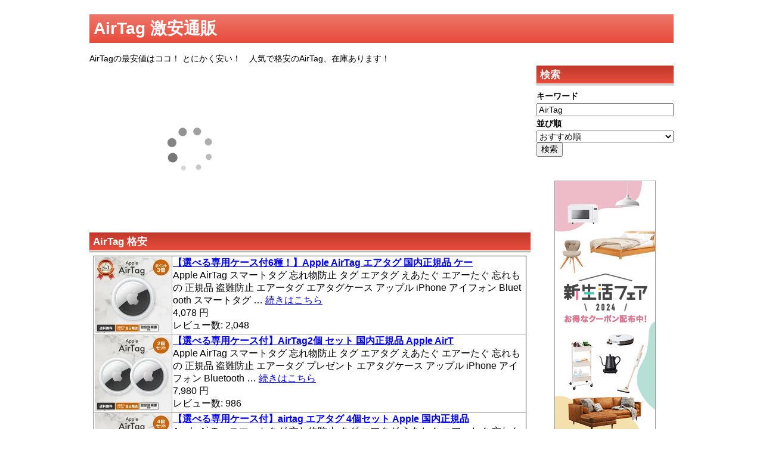

--- FILE ---
content_type: text/html; charset=UTF-8
request_url: https://enjoy-net-shopping.com/?q=AirTag&sort=0
body_size: 6844
content:
﻿﻿﻿<!DOCTYPE html>
<html dir="ltr" lang="ja">
<head>
<!-- Global site tag (gtag.js) - Google Analytics -->
<script async src="https://www.googletagmanager.com/gtag/js?id=UA-16227597-3"></script>
<script>
  window.dataLayer = window.dataLayer || [];
  function gtag(){dataLayer.push(arguments);}
  gtag('js', new Date());

  gtag('config', 'UA-16227597-3');
</script>
	<meta charset="UTF-8">
	<meta name="viewport" content="width=device-width, initial-scale=1.0">
	<meta name="description" content="AirTagの最安値、とにかく安い！　人気のAirTag、在庫あります！">
	<meta name="keywords" content="AirTag,最安値,激安,安い,通販,人気">
	<title>AirTag │ 激安通販</title>
	<link rel="stylesheet" href="css/style.css" type="text/css" media="screen">
<!--[if lt IE 9]>
<script src="http://html5shim.googlecode.com/svn/trunk/html5.js"></script>
<script src="http://css3-mediaqueries-js.googlecode.com/svn/trunk/css3-mediaqueries.js"></script>
<![endif]-->

<meta name="google-site-verification" content="XvoQb3cIKHgpRu3lOtwLEF0G4re8HHp3vyFlf7juhKQ" />
</head>

<!-- Google tag (gtag.js) -->
<script async src="https://www.googletagmanager.com/gtag/js?id=G-SE4J3VB75Z"></script>
<script>
  window.dataLayer = window.dataLayer || [];
  function gtag(){dataLayer.push(arguments);}
  gtag('js', new Date());

  gtag('config', 'G-SE4J3VB75Z');
</script>

<body>
<div id="container">
		<header id="header">
			<div class="inner">
			<h1>AirTag 激安通販</h1>
			<p id="site-description"></p>
			<nav id="global-nav">
				<ul class="menu">
					
					
					
					
					
					
				</ul>
			</nav>
			</div>
		</header>
		<div id="main">
			<div class="inner">
			<div id="primary">
                                
				<div id="content">
﻿AirTagの最安値はココ！ とにかく安い！　人気で格安のAirTag、在庫あります！
<br>
<script type="text/javascript">rakuten_design="slide";rakuten_affiliateId="070ab9e1.5de1a874.0ada9640.8b340be9";rakuten_items="ctsmatch";rakuten_genreId="0";rakuten_size="336x280";rakuten_target="_blank";rakuten_theme="gray";rakuten_border="off";rakuten_auto_mode="on";rakuten_genre_title="off";rakuten_recommend="on";rakuten_ts="1658240968876";</script><script type="text/javascript" src="https://xml.affiliate.rakuten.co.jp/widget/js/rakuten_widget.js"></script>
					<article>
					<h2>AirTag 格安</h2>
					<p>
<table border="1" width="100%" style="overflow: hidden; word-break: break-all;">
<tr><td align="center" valign="center"><a href="https://hb.afl.rakuten.co.jp/hgc/g00u87z1.ycc071db.g00u87z1.ycc08b63/?pc=https%3A%2F%2Fitem.rakuten.co.jp%2Fsea-story-kagoshima%2Fsea-story-4549995106589%2F&amp;m=http%3A%2F%2Fm.rakuten.co.jp%2Fsea-story-kagoshima%2Fi%2F10000427%2F&amp;rafcid=wsc_i_is_1016575023220435366"><img src="https://thumbnail.image.rakuten.co.jp/@0_mall/sea-story-kagoshima/cabinet/imgrc0094083081.jpg?_ex=128x128" alt=""></a></td><td valign="top"><a href="https://hb.afl.rakuten.co.jp/hgc/g00u87z1.ycc071db.g00u87z1.ycc08b63/?pc=https%3A%2F%2Fitem.rakuten.co.jp%2Fsea-story-kagoshima%2Fsea-story-4549995106589%2F&amp;m=http%3A%2F%2Fm.rakuten.co.jp%2Fsea-story-kagoshima%2Fi%2F10000427%2F&amp;rafcid=wsc_i_is_1016575023220435366"><b>【選べる専用ケース付6種！】Apple AirTag エアタグ 国内正規品 ケー</b></a><br>Apple AirTag スマートタグ 忘れ物防止 タグ エアタグ えあたぐ エアーたぐ 忘れもの 正規品 盗難防止 エアータグ エアタグケース アップル iPhone アイフォン Bluetooth スマートタグ … <a href="https://hb.afl.rakuten.co.jp/hgc/g00u87z1.ycc071db.g00u87z1.ycc08b63/?pc=https%3A%2F%2Fitem.rakuten.co.jp%2Fsea-story-kagoshima%2Fsea-story-4549995106589%2F&amp;m=http%3A%2F%2Fm.rakuten.co.jp%2Fsea-story-kagoshima%2Fi%2F10000427%2F&amp;rafcid=wsc_i_is_1016575023220435366">続きはこちら</a><br>4,078 円<br>レビュー数: 2,048</td></tr>
<tr><td align="center" valign="center"><a href="https://hb.afl.rakuten.co.jp/hgc/g00u87z1.ycc071db.g00u87z1.ycc08b63/?pc=https%3A%2F%2Fitem.rakuten.co.jp%2Fsea-story-kagoshima%2Fsea-story-4549995106589-2%2F&amp;m=http%3A%2F%2Fm.rakuten.co.jp%2Fsea-story-kagoshima%2Fi%2F10000534%2F&amp;rafcid=wsc_i_is_1016575023220435366"><img src="https://thumbnail.image.rakuten.co.jp/@0_mall/sea-story-kagoshima/cabinet/imgrc0093414472.jpg?_ex=128x128" alt=""></a></td><td valign="top"><a href="https://hb.afl.rakuten.co.jp/hgc/g00u87z1.ycc071db.g00u87z1.ycc08b63/?pc=https%3A%2F%2Fitem.rakuten.co.jp%2Fsea-story-kagoshima%2Fsea-story-4549995106589-2%2F&amp;m=http%3A%2F%2Fm.rakuten.co.jp%2Fsea-story-kagoshima%2Fi%2F10000534%2F&amp;rafcid=wsc_i_is_1016575023220435366"><b>【選べる専用ケース付】AirTag2個 セット 国内正規品 Apple AirT</b></a><br>Apple AirTag スマートタグ 忘れ物防止 タグ エアタグ えあたぐ エアーたぐ 忘れもの 正規品 盗難防止 エアータグ プレゼント エアタグケース アップル iPhone アイフォン Bluetooth … <a href="https://hb.afl.rakuten.co.jp/hgc/g00u87z1.ycc071db.g00u87z1.ycc08b63/?pc=https%3A%2F%2Fitem.rakuten.co.jp%2Fsea-story-kagoshima%2Fsea-story-4549995106589-2%2F&amp;m=http%3A%2F%2Fm.rakuten.co.jp%2Fsea-story-kagoshima%2Fi%2F10000534%2F&amp;rafcid=wsc_i_is_1016575023220435366">続きはこちら</a><br>7,980 円<br>レビュー数: 986</td></tr>
<tr><td align="center" valign="center"><a href="https://hb.afl.rakuten.co.jp/hgc/g00u87z1.ycc071db.g00u87z1.ycc08b63/?pc=https%3A%2F%2Fitem.rakuten.co.jp%2Fsea-story-kagoshima%2Fsea-story-4549995106596-4%2F&amp;m=http%3A%2F%2Fm.rakuten.co.jp%2Fsea-story-kagoshima%2Fi%2F10000426%2F&amp;rafcid=wsc_i_is_1016575023220435366"><img src="https://thumbnail.image.rakuten.co.jp/@0_mall/sea-story-kagoshima/cabinet/imgrc0093415847.jpg?_ex=128x128" alt=""></a></td><td valign="top"><a href="https://hb.afl.rakuten.co.jp/hgc/g00u87z1.ycc071db.g00u87z1.ycc08b63/?pc=https%3A%2F%2Fitem.rakuten.co.jp%2Fsea-story-kagoshima%2Fsea-story-4549995106596-4%2F&amp;m=http%3A%2F%2Fm.rakuten.co.jp%2Fsea-story-kagoshima%2Fi%2F10000426%2F&amp;rafcid=wsc_i_is_1016575023220435366"><b>【選べる専用ケース付】airtag エアタグ 4個セット Apple 国内正規品</b></a><br>Apple AirTag スマートタグ 忘れ物防止 タグ エアタグ えあたぐ エアーたぐ 忘れもの 正規品 盗難防止 エアータグ プレゼント エアタグケース アップル iPhone アイフォン Bluetooth … <a href="https://hb.afl.rakuten.co.jp/hgc/g00u87z1.ycc071db.g00u87z1.ycc08b63/?pc=https%3A%2F%2Fitem.rakuten.co.jp%2Fsea-story-kagoshima%2Fsea-story-4549995106596-4%2F&amp;m=http%3A%2F%2Fm.rakuten.co.jp%2Fsea-story-kagoshima%2Fi%2F10000426%2F&amp;rafcid=wsc_i_is_1016575023220435366">続きはこちら</a><br>15,960 円<br>レビュー数: 260</td></tr>
<tr><td align="center" valign="center"><a href="https://hb.afl.rakuten.co.jp/hgc/g00qn681.ycc072af.g00qn681.ycc088bd/?pc=https%3A%2F%2Fitem.rakuten.co.jp%2Fa-price%2F4549995106596%2F&amp;m=http%3A%2F%2Fm.rakuten.co.jp%2Fa-price%2Fi%2F10922198%2F&amp;rafcid=wsc_i_is_1016575023220435366"><img src="https://thumbnail.image.rakuten.co.jp/@0_mall/a-price/cabinet/pics/291/4549995106596.jpg?_ex=128x128" alt=""></a></td><td valign="top"><a href="https://hb.afl.rakuten.co.jp/hgc/g00qn681.ycc072af.g00qn681.ycc088bd/?pc=https%3A%2F%2Fitem.rakuten.co.jp%2Fa-price%2F4549995106596%2F&amp;m=http%3A%2F%2Fm.rakuten.co.jp%2Fa-price%2Fi%2F10922198%2F&amp;rafcid=wsc_i_is_1016575023220435366"><b>APPLE AirTag 4パック</b></a><br>Appleの「探す」アプリを使い持ち物を追跡する「iPhone」用アクセサリー（4個）。 … <a href="https://hb.afl.rakuten.co.jp/hgc/g00qn681.ycc072af.g00qn681.ycc088bd/?pc=https%3A%2F%2Fitem.rakuten.co.jp%2Fa-price%2F4549995106596%2F&amp;m=http%3A%2F%2Fm.rakuten.co.jp%2Fa-price%2Fi%2F10922198%2F&amp;rafcid=wsc_i_is_1016575023220435366">続きはこちら</a><br>15,450 円<br>レビュー数: 7</td></tr>
<tr><td align="center" valign="center"><a href="https://hb.afl.rakuten.co.jp/hgc/g00tof91.ycc0723c.g00tof91.ycc08949/?pc=https%3A%2F%2Fitem.rakuten.co.jp%2Frakutenmobile-store%2Fapple-rm2104017%2F&amp;m=http%3A%2F%2Fm.rakuten.co.jp%2Frakutenmobile-store%2Fi%2F10000481%2F&amp;rafcid=wsc_i_is_1016575023220435366"><img src="https://thumbnail.image.rakuten.co.jp/@0_mall/rakutenmobile-store/cabinet/item/apple-rm2104017/main_01_a.jpg?_ex=128x128" alt=""></a></td><td valign="top"><a href="https://hb.afl.rakuten.co.jp/hgc/g00tof91.ycc0723c.g00tof91.ycc08949/?pc=https%3A%2F%2Fitem.rakuten.co.jp%2Frakutenmobile-store%2Fapple-rm2104017%2F&amp;m=http%3A%2F%2Fm.rakuten.co.jp%2Frakutenmobile-store%2Fi%2F10000481%2F&amp;rafcid=wsc_i_is_1016575023220435366"><b>【送料無料】AirTag 4個入り 国内正規品 Apple 本体 新品 忘れ物防</b></a><br>楽天モバイル 公式ショップ … <a href="https://hb.afl.rakuten.co.jp/hgc/g00tof91.ycc0723c.g00tof91.ycc08949/?pc=https%3A%2F%2Fitem.rakuten.co.jp%2Frakutenmobile-store%2Fapple-rm2104017%2F&amp;m=http%3A%2F%2Fm.rakuten.co.jp%2Frakutenmobile-store%2Fi%2F10000481%2F&amp;rafcid=wsc_i_is_1016575023220435366">続きはこちら</a><br>16,980 円<br>レビュー数: 163</td></tr>
<tr><td align="center" valign="center"><a href="https://hb.afl.rakuten.co.jp/hgc/g00r1fd1.ycc07ee8.g00r1fd1.ycc08187/?pc=https%3A%2F%2Fitem.rakuten.co.jp%2Flcs-live%2F10007759%2F&amp;m=http%3A%2F%2Fm.rakuten.co.jp%2Flcs-live%2Fi%2F10007759%2F&amp;rafcid=wsc_i_is_1016575023220435366"><img src="https://thumbnail.image.rakuten.co.jp/@0_mall/lcs-live/cabinet/living/07009866/imgrc0208775153.jpg?_ex=128x128" alt=""></a></td><td valign="top"><a href="https://hb.afl.rakuten.co.jp/hgc/g00r1fd1.ycc07ee8.g00r1fd1.ycc08187/?pc=https%3A%2F%2Fitem.rakuten.co.jp%2Flcs-live%2F10007759%2F&amp;m=http%3A%2F%2Fm.rakuten.co.jp%2Flcs-live%2Fi%2F10007759%2F&amp;rafcid=wsc_i_is_1016575023220435366"><b>AirTag 4パック MX542ZP A 【ポスト投函】※保証開始</b></a><br>Apple アップル AirTag 4パック MX542ZP/A 4549995106596 ネコポス … <a href="https://hb.afl.rakuten.co.jp/hgc/g00r1fd1.ycc07ee8.g00r1fd1.ycc08187/?pc=https%3A%2F%2Fitem.rakuten.co.jp%2Flcs-live%2F10007759%2F&amp;m=http%3A%2F%2Fm.rakuten.co.jp%2Flcs-live%2Fi%2F10007759%2F&amp;rafcid=wsc_i_is_1016575023220435366">続きはこちら</a><br>13,587 円<br>レビュー数: 36</td></tr>
<tr><td align="center" valign="center"><a href="https://hb.afl.rakuten.co.jp/hgc/g00u87z1.ycc071db.g00u87z1.ycc08b63/?pc=https%3A%2F%2Fitem.rakuten.co.jp%2Fsea-story-kagoshima%2Fsea-story-4549995106589-3%2F&amp;m=http%3A%2F%2Fm.rakuten.co.jp%2Fsea-story-kagoshima%2Fi%2F10000535%2F&amp;rafcid=wsc_i_is_1016575023220435366"><img src="https://thumbnail.image.rakuten.co.jp/@0_mall/sea-story-kagoshima/cabinet/imgrc0093414627.jpg?_ex=128x128" alt=""></a></td><td valign="top"><a href="https://hb.afl.rakuten.co.jp/hgc/g00u87z1.ycc071db.g00u87z1.ycc08b63/?pc=https%3A%2F%2Fitem.rakuten.co.jp%2Fsea-story-kagoshima%2Fsea-story-4549995106589-3%2F&amp;m=http%3A%2F%2Fm.rakuten.co.jp%2Fsea-story-kagoshima%2Fi%2F10000535%2F&amp;rafcid=wsc_i_is_1016575023220435366"><b>【選べる専用ケース付】AirTag3個 セット 国内正規品 Apple AirT</b></a><br>Apple AirTag スマートタグ 忘れ物防止 タグ エアタグ えあたぐ エアーたぐ 忘れもの 正規品 盗難防止 エアータグ プレゼント エアタグケース アップル iPhone アイフォン Bluetooth … <a href="https://hb.afl.rakuten.co.jp/hgc/g00u87z1.ycc071db.g00u87z1.ycc08b63/?pc=https%3A%2F%2Fitem.rakuten.co.jp%2Fsea-story-kagoshima%2Fsea-story-4549995106589-3%2F&amp;m=http%3A%2F%2Fm.rakuten.co.jp%2Fsea-story-kagoshima%2Fi%2F10000535%2F&amp;rafcid=wsc_i_is_1016575023220435366">続きはこちら</a><br>11,970 円<br>レビュー数: 142</td></tr>
<tr><td align="center" valign="center"><a href="https://hb.afl.rakuten.co.jp/hgc/g00udiv1.ycc078e4.g00udiv1.ycc08568/?pc=https%3A%2F%2Fitem.rakuten.co.jp%2Fmk-mart2%2Fgumitzel-sale12%2F&amp;m=http%3A%2F%2Fm.rakuten.co.jp%2Fmk-mart2%2Fi%2F10000492%2F&amp;rafcid=wsc_i_is_1016575023220435366"><img src="https://thumbnail.image.rakuten.co.jp/@0_mall/mk-mart2/cabinet/gumitzel-sale12-02.jpg?_ex=128x128" alt=""></a></td><td valign="top"><a href="https://hb.afl.rakuten.co.jp/hgc/g00udiv1.ycc078e4.g00udiv1.ycc08568/?pc=https%3A%2F%2Fitem.rakuten.co.jp%2Fmk-mart2%2Fgumitzel-sale12%2F&amp;m=http%3A%2F%2Fm.rakuten.co.jp%2Fmk-mart2%2Fi%2F10000492%2F&amp;rafcid=wsc_i_is_1016575023220435366"><b>AirTag エアタグ オリジナル説明書付き 本体 対応ケース 付 キーホルダー</b></a><br>Apple AirTag エアタグ 本体 忘れもの iPhone SE AirPods ipad MacBook watch 関連製品 純正 キーホルダー タグ アップル エアータグ ウォッチ 充電器 プレゼント ギフト … <a href="https://hb.afl.rakuten.co.jp/hgc/g00udiv1.ycc078e4.g00udiv1.ycc08568/?pc=https%3A%2F%2Fitem.rakuten.co.jp%2Fmk-mart2%2Fgumitzel-sale12%2F&amp;m=http%3A%2F%2Fm.rakuten.co.jp%2Fmk-mart2%2Fi%2F10000492%2F&amp;rafcid=wsc_i_is_1016575023220435366">続きはこちら</a><br>3,998 円<br>レビュー数: 215</td></tr>
<tr><td align="center" valign="center"><a href="https://hb.afl.rakuten.co.jp/hgc/g00sxgs1.ycc07c86.g00sxgs1.ycc083da/?pc=https%3A%2F%2Fitem.rakuten.co.jp%2Fsokutei%2F4549995106596%2F&amp;m=http%3A%2F%2Fm.rakuten.co.jp%2Fsokutei%2Fi%2F10101060%2F&amp;rafcid=wsc_i_is_1016575023220435366"><img src="https://thumbnail.image.rakuten.co.jp/@0_mall/sokutei/cabinet/denka2/4549995106596.jpg?_ex=128x128" alt=""></a></td><td valign="top"><a href="https://hb.afl.rakuten.co.jp/hgc/g00sxgs1.ycc07c86.g00sxgs1.ycc083da/?pc=https%3A%2F%2Fitem.rakuten.co.jp%2Fsokutei%2F4549995106596%2F&amp;m=http%3A%2F%2Fm.rakuten.co.jp%2Fsokutei%2Fi%2F10101060%2F&amp;rafcid=wsc_i_is_1016575023220435366"><b>Apple AirTag 4パック MX542ZP-A アップル[ラッピング不可</b></a><br>AirTag 4パック … <a href="https://hb.afl.rakuten.co.jp/hgc/g00sxgs1.ycc07c86.g00sxgs1.ycc083da/?pc=https%3A%2F%2Fitem.rakuten.co.jp%2Fsokutei%2F4549995106596%2F&amp;m=http%3A%2F%2Fm.rakuten.co.jp%2Fsokutei%2Fi%2F10101060%2F&amp;rafcid=wsc_i_is_1016575023220435366">続きはこちら</a><br>14,422 円<br>レビュー数: 5</td></tr>
<tr><td align="center" valign="center"><a href="https://hb.afl.rakuten.co.jp/hgc/g00u3gv1.ycc0706b.g00u3gv1.ycc08cd4/?pc=https%3A%2F%2Fitem.rakuten.co.jp%2Fnoah-shopping%2F4549995106589%2F&amp;m=http%3A%2F%2Fm.rakuten.co.jp%2Fnoah-shopping%2Fi%2F10000086%2F&amp;rafcid=wsc_i_is_1016575023220435366"><img src="https://thumbnail.image.rakuten.co.jp/@0_mall/noah-shopping/cabinet/pc-tablet/appleipad/ipadaccessory/imgrc0081423882.jpg?_ex=128x128" alt=""></a></td><td valign="top"><a href="https://hb.afl.rakuten.co.jp/hgc/g00u3gv1.ycc0706b.g00u3gv1.ycc08cd4/?pc=https%3A%2F%2Fitem.rakuten.co.jp%2Fnoah-shopping%2F4549995106589%2F&amp;m=http%3A%2F%2Fm.rakuten.co.jp%2Fnoah-shopping%2Fi%2F10000086%2F&amp;rafcid=wsc_i_is_1016575023220435366"><b>【新品】Apple AirTag 1個パック [ MX532ZP/A ]</b></a><br>アップル エアタグ … <a href="https://hb.afl.rakuten.co.jp/hgc/g00u3gv1.ycc0706b.g00u3gv1.ycc08cd4/?pc=https%3A%2F%2Fitem.rakuten.co.jp%2Fnoah-shopping%2F4549995106589%2F&amp;m=http%3A%2F%2Fm.rakuten.co.jp%2Fnoah-shopping%2Fi%2F10000086%2F&amp;rafcid=wsc_i_is_1016575023220435366">続きはこちら</a><br>4,065 円<br>レビュー数: 1</td></tr>
<tr><td align="center" valign="center"><a href="https://hb.afl.rakuten.co.jp/hgc/g00u3gv1.ycc0706b.g00u3gv1.ycc08cd4/?pc=https%3A%2F%2Fitem.rakuten.co.jp%2Fnoah-shopping%2F4549995106596%2F&amp;m=http%3A%2F%2Fm.rakuten.co.jp%2Fnoah-shopping%2Fi%2F10000213%2F&amp;rafcid=wsc_i_is_1016575023220435366"><img src="https://thumbnail.image.rakuten.co.jp/@0_mall/noah-shopping/cabinet/pc-tablet/appleipad/ipadaccessory/imgrc0081423883.jpg?_ex=128x128" alt=""></a></td><td valign="top"><a href="https://hb.afl.rakuten.co.jp/hgc/g00u3gv1.ycc0706b.g00u3gv1.ycc08cd4/?pc=https%3A%2F%2Fitem.rakuten.co.jp%2Fnoah-shopping%2F4549995106596%2F&amp;m=http%3A%2F%2Fm.rakuten.co.jp%2Fnoah-shopping%2Fi%2F10000213%2F&amp;rafcid=wsc_i_is_1016575023220435366"><b>【新品】Apple AirTag 4パック [ MX542ZP/A ]</b></a><br>アップル エアタグ … <a href="https://hb.afl.rakuten.co.jp/hgc/g00u3gv1.ycc0706b.g00u3gv1.ycc08cd4/?pc=https%3A%2F%2Fitem.rakuten.co.jp%2Fnoah-shopping%2F4549995106596%2F&amp;m=http%3A%2F%2Fm.rakuten.co.jp%2Fnoah-shopping%2Fi%2F10000213%2F&amp;rafcid=wsc_i_is_1016575023220435366">続きはこちら</a><br>14,421 円<br>レビュー数: 0</td></tr>
<tr><td align="center" valign="center"><a href="https://hb.afl.rakuten.co.jp/hgc/g00rdks1.ycc07cf0.g00rdks1.ycc08464/?pc=https%3A%2F%2Fitem.rakuten.co.jp%2Fdigimart-shop%2Faa00139b%2F&amp;m=http%3A%2F%2Fm.rakuten.co.jp%2Fdigimart-shop%2Fi%2F10005535%2F&amp;rafcid=wsc_i_is_1016575023220435366"><img src="https://thumbnail.image.rakuten.co.jp/@0_mall/digimart-shop/cabinet/others/aa00139_01.jpg?_ex=128x128" alt=""></a></td><td valign="top"><a href="https://hb.afl.rakuten.co.jp/hgc/g00rdks1.ycc07cf0.g00rdks1.ycc08464/?pc=https%3A%2F%2Fitem.rakuten.co.jp%2Fdigimart-shop%2Faa00139b%2F&amp;m=http%3A%2F%2Fm.rakuten.co.jp%2Fdigimart-shop%2Fi%2F10005535%2F&amp;rafcid=wsc_i_is_1016575023220435366"><b>【送料無料】Apple AirTag (エアタグ) 4パック MX542LL/A</b></a><br>★メール便で発送★ … <a href="https://hb.afl.rakuten.co.jp/hgc/g00rdks1.ycc07cf0.g00rdks1.ycc08464/?pc=https%3A%2F%2Fitem.rakuten.co.jp%2Fdigimart-shop%2Faa00139b%2F&amp;m=http%3A%2F%2Fm.rakuten.co.jp%2Fdigimart-shop%2Fi%2F10005535%2F&amp;rafcid=wsc_i_is_1016575023220435366">続きはこちら</a><br>15,900 円<br>レビュー数: 15</td></tr>
<tr><td align="center" valign="center"><a href="https://hb.afl.rakuten.co.jp/hgc/g00tfgh1.ycc07f2f.g00tfgh1.ycc08a67/?pc=https%3A%2F%2Fitem.rakuten.co.jp%2Fmobileshop1%2Fo549995106589%2F&amp;m=http%3A%2F%2Fm.rakuten.co.jp%2Fmobileshop1%2Fi%2F10003334%2F&amp;rafcid=wsc_i_is_1016575023220435366"><img src="https://thumbnail.image.rakuten.co.jp/@0_mall/mobileshop1/cabinet/07809272/4549995106589.jpg?_ex=128x128" alt=""></a></td><td valign="top"><a href="https://hb.afl.rakuten.co.jp/hgc/g00tfgh1.ycc07f2f.g00tfgh1.ycc08a67/?pc=https%3A%2F%2Fitem.rakuten.co.jp%2Fmobileshop1%2Fo549995106589%2F&amp;m=http%3A%2F%2Fm.rakuten.co.jp%2Fmobileshop1%2Fi%2F10003334%2F&amp;rafcid=wsc_i_is_1016575023220435366"><b>【新品未開封・保証開始】Apple AirTag 1パック MX532ZP/A※</b></a><br> … <a href="https://hb.afl.rakuten.co.jp/hgc/g00tfgh1.ycc07f2f.g00tfgh1.ycc08a67/?pc=https%3A%2F%2Fitem.rakuten.co.jp%2Fmobileshop1%2Fo549995106589%2F&amp;m=http%3A%2F%2Fm.rakuten.co.jp%2Fmobileshop1%2Fi%2F10003334%2F&amp;rafcid=wsc_i_is_1016575023220435366">続きはこちら</a><br>4,066 円<br>レビュー数: 1</td></tr>
<tr><td align="center" valign="center"><a href="https://hb.afl.rakuten.co.jp/hgc/g00tof91.ycc0723c.g00tof91.ycc08949/?pc=https%3A%2F%2Fitem.rakuten.co.jp%2Frakutenmobile-store%2Fapple-rm2104016%2F&amp;m=http%3A%2F%2Fm.rakuten.co.jp%2Frakutenmobile-store%2Fi%2F10000467%2F&amp;rafcid=wsc_i_is_1016575023220435366"><img src="https://thumbnail.image.rakuten.co.jp/@0_mall/rakutenmobile-store/cabinet/item/apple-rm2104016/main_01_a.jpg?_ex=128x128" alt=""></a></td><td valign="top"><a href="https://hb.afl.rakuten.co.jp/hgc/g00tof91.ycc0723c.g00tof91.ycc08949/?pc=https%3A%2F%2Fitem.rakuten.co.jp%2Frakutenmobile-store%2Fapple-rm2104016%2F&amp;m=http%3A%2F%2Fm.rakuten.co.jp%2Frakutenmobile-store%2Fi%2F10000467%2F&amp;rafcid=wsc_i_is_1016575023220435366"><b>【送料無料】AirTag 国内正規品 Apple 本体 新品 忘れ物防止 忘れ物</b></a><br>楽天モバイル 公式ショップ … <a href="https://hb.afl.rakuten.co.jp/hgc/g00tof91.ycc0723c.g00tof91.ycc08949/?pc=https%3A%2F%2Fitem.rakuten.co.jp%2Frakutenmobile-store%2Fapple-rm2104016%2F&amp;m=http%3A%2F%2Fm.rakuten.co.jp%2Frakutenmobile-store%2Fi%2F10000467%2F&amp;rafcid=wsc_i_is_1016575023220435366">続きはこちら</a><br>4,980 円<br>レビュー数: 420</td></tr>
<tr><td align="center" valign="center"><a href="https://hb.afl.rakuten.co.jp/hgc/g00twve1.ycc07e6a.g00twve1.ycc0828e/?pc=https%3A%2F%2Fitem.rakuten.co.jp%2Fakibasoko%2F4549995106596%2F&amp;m=http%3A%2F%2Fm.rakuten.co.jp%2Fakibasoko%2Fi%2F10000884%2F&amp;rafcid=wsc_i_is_1016575023220435366"><img src="https://thumbnail.image.rakuten.co.jp/@0_mall/akibasoko/cabinet/imgrc0077779253.jpg?_ex=128x128" alt=""></a></td><td valign="top"><a href="https://hb.afl.rakuten.co.jp/hgc/g00twve1.ycc07e6a.g00twve1.ycc0828e/?pc=https%3A%2F%2Fitem.rakuten.co.jp%2Fakibasoko%2F4549995106596%2F&amp;m=http%3A%2F%2Fm.rakuten.co.jp%2Fakibasoko%2Fi%2F10000884%2F&amp;rafcid=wsc_i_is_1016575023220435366"><b>AirTag 4パック MX542ZP/A/Apple</b></a><br>Appleの「探す」アプリを使い持ち物を追跡する「iPhone」用アクセサリー … <a href="https://hb.afl.rakuten.co.jp/hgc/g00twve1.ycc07e6a.g00twve1.ycc0828e/?pc=https%3A%2F%2Fitem.rakuten.co.jp%2Fakibasoko%2F4549995106596%2F&amp;m=http%3A%2F%2Fm.rakuten.co.jp%2Fakibasoko%2Fi%2F10000884%2F&amp;rafcid=wsc_i_is_1016575023220435366">続きはこちら</a><br>15,310 円<br>レビュー数: 0</td></tr>
<tr><td align="center" valign="center"><a href="https://hb.afl.rakuten.co.jp/hgc/g00u8q21.ycc07bb0.g00u8q21.ycc08ed7/?pc=https%3A%2F%2Fitem.rakuten.co.jp%2Fkeitai-god2a%2Fo549995106589%2F&amp;m=http%3A%2F%2Fm.rakuten.co.jp%2Fkeitai-god2a%2Fi%2F10000617%2F&amp;rafcid=wsc_i_is_1016575023220435366"><img src="https://thumbnail.image.rakuten.co.jp/@0_mall/keitai-god2a/cabinet/imgrc0091999896.jpg?_ex=128x128" alt=""></a></td><td valign="top"><a href="https://hb.afl.rakuten.co.jp/hgc/g00u8q21.ycc07bb0.g00u8q21.ycc08ed7/?pc=https%3A%2F%2Fitem.rakuten.co.jp%2Fkeitai-god2a%2Fo549995106589%2F&amp;m=http%3A%2F%2Fm.rakuten.co.jp%2Fkeitai-god2a%2Fi%2F10000617%2F&amp;rafcid=wsc_i_is_1016575023220435366"><b>【新品未開封/保証開始済】Apple AirTag 1パック MX532ZP/A</b></a><br>メーカー:Apple Japan(同), 発売日: … <a href="https://hb.afl.rakuten.co.jp/hgc/g00u8q21.ycc07bb0.g00u8q21.ycc08ed7/?pc=https%3A%2F%2Fitem.rakuten.co.jp%2Fkeitai-god2a%2Fo549995106589%2F&amp;m=http%3A%2F%2Fm.rakuten.co.jp%2Fkeitai-god2a%2Fi%2F10000617%2F&amp;rafcid=wsc_i_is_1016575023220435366">続きはこちら</a><br>4,066 円<br>レビュー数: 0</td></tr>
<tr><td align="center" valign="center"><a href="https://hb.afl.rakuten.co.jp/hgc/g00pii81.ycc075fa.g00pii81.ycc08e81/?pc=https%3A%2F%2Fitem.rakuten.co.jp%2Fakindo%2Fmx542zpa%2F&amp;m=http%3A%2F%2Fm.rakuten.co.jp%2Fakindo%2Fi%2F10183542%2F&amp;rafcid=wsc_i_is_1016575023220435366"><img src="https://thumbnail.image.rakuten.co.jp/@0_mall/akindo/cabinet/l31/mx542zpa.jpg?_ex=128x128" alt=""></a></td><td valign="top"><a href="https://hb.afl.rakuten.co.jp/hgc/g00pii81.ycc075fa.g00pii81.ycc08e81/?pc=https%3A%2F%2Fitem.rakuten.co.jp%2Fakindo%2Fmx542zpa%2F&amp;m=http%3A%2F%2Fm.rakuten.co.jp%2Fakindo%2Fi%2F10183542%2F&amp;rafcid=wsc_i_is_1016575023220435366"><b>【即納】Apple AirTag 4個入り MX542ZPA アップル【送料無料</b></a><br>代引き手数料無料・送料無料 … <a href="https://hb.afl.rakuten.co.jp/hgc/g00pii81.ycc075fa.g00pii81.ycc08e81/?pc=https%3A%2F%2Fitem.rakuten.co.jp%2Fakindo%2Fmx542zpa%2F&amp;m=http%3A%2F%2Fm.rakuten.co.jp%2Fakindo%2Fi%2F10183542%2F&amp;rafcid=wsc_i_is_1016575023220435366">続きはこちら</a><br>16,980 円<br>レビュー数: 15</td></tr>
<tr><td align="center" valign="center"><a href="https://hb.afl.rakuten.co.jp/hgc/g00uf2v1.ycc07da1.g00uf2v1.ycc08e38/?pc=https%3A%2F%2Fitem.rakuten.co.jp%2Fbelkin-shop%2Ff8w973bt%2F&amp;m=http%3A%2F%2Fm.rakuten.co.jp%2Fbelkin-shop%2Fi%2F10000021%2F&amp;rafcid=wsc_i_is_1016575023220435366"><img src="https://thumbnail.image.rakuten.co.jp/@0_mall/belkin-shop/cabinet/09794475/f8w973bt/main.jpg?_ex=128x128" alt=""></a></td><td valign="top"><a href="https://hb.afl.rakuten.co.jp/hgc/g00uf2v1.ycc07da1.g00uf2v1.ycc08e38/?pc=https%3A%2F%2Fitem.rakuten.co.jp%2Fbelkin-shop%2Ff8w973bt%2F&amp;m=http%3A%2F%2Fm.rakuten.co.jp%2Fbelkin-shop%2Fi%2F10000021%2F&amp;rafcid=wsc_i_is_1016575023220435366"><b>Belkin AirTag エアタグ ケース キーホルダー キーリング ハーネス</b></a><br>【AirTagを挟んで捻るだけ】AirTagを挟んで捻るだけで簡単に取り付け可能です。エッジ部分をAirTagよりも高い設計にする事で、AirTag本体を見せながら落下や衝突からAirTagを守ります。 … <a href="https://hb.afl.rakuten.co.jp/hgc/g00uf2v1.ycc07da1.g00uf2v1.ycc08e38/?pc=https%3A%2F%2Fitem.rakuten.co.jp%2Fbelkin-shop%2Ff8w973bt%2F&amp;m=http%3A%2F%2Fm.rakuten.co.jp%2Fbelkin-shop%2Fi%2F10000021%2F&amp;rafcid=wsc_i_is_1016575023220435366">続きはこちら</a><br>1,432 円<br>レビュー数: 61</td></tr>
<tr><td align="center" valign="center"><a href="https://hb.afl.rakuten.co.jp/hgc/g00tmv01.ycc0710f.g00tmv01.ycc08b0b/?pc=https%3A%2F%2Fitem.rakuten.co.jp%2Fworld-free-store%2F4549995106596%2F&amp;m=http%3A%2F%2Fm.rakuten.co.jp%2Fworld-free-store%2Fi%2F10006254%2F&amp;rafcid=wsc_i_is_1016575023220435366"><img src="https://thumbnail.image.rakuten.co.jp/@0_mall/world-free-store/cabinet/07084073/09041425/airtag.jpg?_ex=128x128" alt=""></a></td><td valign="top"><a href="https://hb.afl.rakuten.co.jp/hgc/g00tmv01.ycc0710f.g00tmv01.ycc08b0b/?pc=https%3A%2F%2Fitem.rakuten.co.jp%2Fworld-free-store%2F4549995106596%2F&amp;m=http%3A%2F%2Fm.rakuten.co.jp%2Fworld-free-store%2Fi%2F10006254%2F&amp;rafcid=wsc_i_is_1016575023220435366"><b>Apple AirTag 本体 4個入り MX542ZP/A 国内正規品 代引不</b></a><br>最短当日発送 送料無料 … <a href="https://hb.afl.rakuten.co.jp/hgc/g00tmv01.ycc0710f.g00tmv01.ycc08b0b/?pc=https%3A%2F%2Fitem.rakuten.co.jp%2Fworld-free-store%2F4549995106596%2F&amp;m=http%3A%2F%2Fm.rakuten.co.jp%2Fworld-free-store%2Fi%2F10006254%2F&amp;rafcid=wsc_i_is_1016575023220435366">続きはこちら</a><br>15,980 円<br>レビュー数: 85</td></tr>
<tr><td align="center" valign="center"><a href="https://hb.afl.rakuten.co.jp/hgc/g00u7o71.ycc07007.g00u7o71.ycc081ee/?pc=https%3A%2F%2Fitem.rakuten.co.jp%2Furiurishop%2F4549995106589%2F&amp;m=http%3A%2F%2Fm.rakuten.co.jp%2Furiurishop%2Fi%2F10001652%2F&amp;rafcid=wsc_i_is_1016575023220435366"><img src="https://thumbnail.image.rakuten.co.jp/@0_mall/uriurishop/cabinet/1/4549995106589.jpg?_ex=128x128" alt=""></a></td><td valign="top"><a href="https://hb.afl.rakuten.co.jp/hgc/g00u7o71.ycc07007.g00u7o71.ycc081ee/?pc=https%3A%2F%2Fitem.rakuten.co.jp%2Furiurishop%2F4549995106589%2F&amp;m=http%3A%2F%2Fm.rakuten.co.jp%2Furiurishop%2Fi%2F10001652%2F&amp;rafcid=wsc_i_is_1016575023220435366"><b>【土日祝発送】【新品】APPLE アップル AirTag 1パック MX532Z</b></a><br>【新品】APPLE アップル AirTag 1パック MX532ZP/A メール便 … <a href="https://hb.afl.rakuten.co.jp/hgc/g00u7o71.ycc07007.g00u7o71.ycc081ee/?pc=https%3A%2F%2Fitem.rakuten.co.jp%2Furiurishop%2F4549995106589%2F&amp;m=http%3A%2F%2Fm.rakuten.co.jp%2Furiurishop%2Fi%2F10001652%2F&amp;rafcid=wsc_i_is_1016575023220435366">続きはこちら</a><br>4,460 円<br>レビュー数: 1</td></tr>
<tr><td align="center" valign="center"><a href="https://hb.afl.rakuten.co.jp/hgc/g00uf2v1.ycc07da1.g00uf2v1.ycc08e38/?pc=https%3A%2F%2Fitem.rakuten.co.jp%2Fbelkin-shop%2Fmsc009bt%2F&amp;m=http%3A%2F%2Fm.rakuten.co.jp%2Fbelkin-shop%2Fi%2F10000025%2F&amp;rafcid=wsc_i_is_1016575023220435366"><img src="https://thumbnail.image.rakuten.co.jp/@0_mall/belkin-shop/cabinet/09794475/msc009bt/main.jpg?_ex=128x128" alt=""></a></td><td valign="top"><a href="https://hb.afl.rakuten.co.jp/hgc/g00uf2v1.ycc07da1.g00uf2v1.ycc08e38/?pc=https%3A%2F%2Fitem.rakuten.co.jp%2Fbelkin-shop%2Fmsc009bt%2F&amp;m=http%3A%2F%2Fm.rakuten.co.jp%2Fbelkin-shop%2Fi%2F10000025%2F&amp;rafcid=wsc_i_is_1016575023220435366"><b>Belkin AirTag エアタグ ケース キーホルダー ワイヤーリング MS</b></a><br>【超安全ロックシステム】AirTag用ワイヤーケーブル付きセキュアホルダーは、六角レンチロックシステムと耐久性があるので、持ち物に安全に取り付けることができます。 … <a href="https://hb.afl.rakuten.co.jp/hgc/g00uf2v1.ycc07da1.g00uf2v1.ycc08e38/?pc=https%3A%2F%2Fitem.rakuten.co.jp%2Fbelkin-shop%2Fmsc009bt%2F&amp;m=http%3A%2F%2Fm.rakuten.co.jp%2Fbelkin-shop%2Fi%2F10000025%2F&amp;rafcid=wsc_i_is_1016575023220435366">続きはこちら</a><br>1,971 円<br>レビュー数: 40</td></tr>
<tr><td align="center" valign="center"><a href="https://hb.afl.rakuten.co.jp/hgc/g00r2mu1.ycc07fac.g00r2mu1.ycc08c19/?pc=https%3A%2F%2Fitem.rakuten.co.jp%2Fauc-worldichi%2F4549995106589%2F&amp;m=http%3A%2F%2Fm.rakuten.co.jp%2Fauc-worldichi%2Fi%2F10011617%2F&amp;rafcid=wsc_i_is_1016575023220435366"><img src="https://thumbnail.image.rakuten.co.jp/@0_mall/auc-worldichi/cabinet/10/4549995106589.jpg?_ex=128x128" alt=""></a></td><td valign="top"><a href="https://hb.afl.rakuten.co.jp/hgc/g00r2mu1.ycc07fac.g00r2mu1.ycc08c19/?pc=https%3A%2F%2Fitem.rakuten.co.jp%2Fauc-worldichi%2F4549995106589%2F&amp;m=http%3A%2F%2Fm.rakuten.co.jp%2Fauc-worldichi%2Fi%2F10011617%2F&amp;rafcid=wsc_i_is_1016575023220435366"><b>【新品】APPLE アップル AirTag 1パック MX532ZP/A メール</b></a><br>【新品】APPLE アップル AirTag 1パック MX532ZP/A メール便 … <a href="https://hb.afl.rakuten.co.jp/hgc/g00r2mu1.ycc07fac.g00r2mu1.ycc08c19/?pc=https%3A%2F%2Fitem.rakuten.co.jp%2Fauc-worldichi%2F4549995106589%2F&amp;m=http%3A%2F%2Fm.rakuten.co.jp%2Fauc-worldichi%2Fi%2F10011617%2F&amp;rafcid=wsc_i_is_1016575023220435366">続きはこちら</a><br>4,460 円<br>レビュー数: 0</td></tr>
<tr><td align="center" valign="center"><a href="https://hb.afl.rakuten.co.jp/hgc/g00s2da1.ycc07097.g00s2da1.ycc0880b/?pc=https%3A%2F%2Fitem.rakuten.co.jp%2Fkeitai-god%2Fmx542-n%2F&amp;m=http%3A%2F%2Fm.rakuten.co.jp%2Fkeitai-god%2Fi%2F10016538%2F&amp;rafcid=wsc_i_is_1016575023220435366"><img src="https://thumbnail.image.rakuten.co.jp/@0_mall/keitai-god/cabinet/06339609/10970887/imgrc0089123458.jpg?_ex=128x128" alt=""></a></td><td valign="top"><a href="https://hb.afl.rakuten.co.jp/hgc/g00s2da1.ycc07097.g00s2da1.ycc0880b/?pc=https%3A%2F%2Fitem.rakuten.co.jp%2Fkeitai-god%2Fmx542-n%2F&amp;m=http%3A%2F%2Fm.rakuten.co.jp%2Fkeitai-god%2Fi%2F10016538%2F&amp;rafcid=wsc_i_is_1016575023220435366"><b>【24日20時からポイントUP! お買い物マラソン】新品未開封品【Nランク】Ap</b></a><br>新品/エアタグ/アップル/送料無料/本体 … <a href="https://hb.afl.rakuten.co.jp/hgc/g00s2da1.ycc07097.g00s2da1.ycc0880b/?pc=https%3A%2F%2Fitem.rakuten.co.jp%2Fkeitai-god%2Fmx542-n%2F&amp;m=http%3A%2F%2Fm.rakuten.co.jp%2Fkeitai-god%2Fi%2F10016538%2F&amp;rafcid=wsc_i_is_1016575023220435366">続きはこちら</a><br>14,000 円<br>レビュー数: 2</td></tr>
<tr><td align="center" valign="center"><a href="https://hb.afl.rakuten.co.jp/hgc/g00tdfz1.ycc07089.g00tdfz1.ycc085cd/?pc=https%3A%2F%2Fitem.rakuten.co.jp%2Fdandystore%2F4549995106596%2F&amp;m=http%3A%2F%2Fm.rakuten.co.jp%2Fdandystore%2Fi%2F10002390%2F&amp;rafcid=wsc_i_is_1016575023220435366"><img src="https://thumbnail.image.rakuten.co.jp/@0_mall/dandystore/cabinet/sdgdj.jpg?_ex=128x128" alt=""></a></td><td valign="top"><a href="https://hb.afl.rakuten.co.jp/hgc/g00tdfz1.ycc07089.g00tdfz1.ycc085cd/?pc=https%3A%2F%2Fitem.rakuten.co.jp%2Fdandystore%2F4549995106596%2F&amp;m=http%3A%2F%2Fm.rakuten.co.jp%2Fdandystore%2Fi%2F10002390%2F&amp;rafcid=wsc_i_is_1016575023220435366"><b>【新品】【 メール便配送】 Apple AirTag 4パック エアタグ 4個入</b></a><br>【新品】【 メール便配送】 Apple AirTag 4パック エアタグ 4個入り MX542ZP/A 4549995106596 … <a href="https://hb.afl.rakuten.co.jp/hgc/g00tdfz1.ycc07089.g00tdfz1.ycc085cd/?pc=https%3A%2F%2Fitem.rakuten.co.jp%2Fdandystore%2F4549995106596%2F&amp;m=http%3A%2F%2Fm.rakuten.co.jp%2Fdandystore%2Fi%2F10002390%2F&amp;rafcid=wsc_i_is_1016575023220435366">続きはこちら</a><br>14,800 円<br>レビュー数: 1</td></tr>
<tr><td align="center" valign="center"><a href="https://hb.afl.rakuten.co.jp/hgc/g00r8gx1.ycc07545.g00r8gx1.ycc08fc9/?pc=https%3A%2F%2Fitem.rakuten.co.jp%2Fpremoa%2F4549995106596%2F&amp;m=http%3A%2F%2Fm.rakuten.co.jp%2Fpremoa%2Fi%2F10866768%2F&amp;rafcid=wsc_i_is_1016575023220435366"><img src="https://thumbnail.image.rakuten.co.jp/@0_mall/premoa/cabinet/pics/291/4549995106596.jpg?_ex=128x128" alt=""></a></td><td valign="top"><a href="https://hb.afl.rakuten.co.jp/hgc/g00r8gx1.ycc07545.g00r8gx1.ycc08fc9/?pc=https%3A%2F%2Fitem.rakuten.co.jp%2Fpremoa%2F4549995106596%2F&amp;m=http%3A%2F%2Fm.rakuten.co.jp%2Fpremoa%2Fi%2F10866768%2F&amp;rafcid=wsc_i_is_1016575023220435366"><b>APPLE AirTag 4パック</b></a><br>Appleの「探す」アプリを使い持ち物を追跡する「iPhone」用アクセサリー（4個）。 … <a href="https://hb.afl.rakuten.co.jp/hgc/g00r8gx1.ycc07545.g00r8gx1.ycc08fc9/?pc=https%3A%2F%2Fitem.rakuten.co.jp%2Fpremoa%2F4549995106596%2F&amp;m=http%3A%2F%2Fm.rakuten.co.jp%2Fpremoa%2Fi%2F10866768%2F&amp;rafcid=wsc_i_is_1016575023220435366">続きはこちら</a><br>15,700 円<br>レビュー数: 0</td></tr>
<tr><td align="center" valign="center"><a href="https://hb.afl.rakuten.co.jp/hgc/g00urmq1.ycc07275.g00urmq1.ycc080b8/?pc=https%3A%2F%2Fitem.rakuten.co.jp%2Fkaeru7%2Fgpstaghs%2F&amp;m=http%3A%2F%2Fm.rakuten.co.jp%2Fkaeru7%2Fi%2F10001261%2F&amp;rafcid=wsc_i_is_1016575023220435366"><img src="https://thumbnail.image.rakuten.co.jp/@0_mall/kaeru7/cabinet/12495032/gpsdwqzt1.jpg?_ex=128x128" alt=""></a></td><td valign="top"><a href="https://hb.afl.rakuten.co.jp/hgc/g00urmq1.ycc07275.g00urmq1.ycc080b8/?pc=https%3A%2F%2Fitem.rakuten.co.jp%2Fkaeru7%2Fgpstaghs%2F&amp;m=http%3A%2F%2Fm.rakuten.co.jp%2Fkaeru7%2Fi%2F10001261%2F&amp;rafcid=wsc_i_is_1016575023220435366"><b>【一部即納×5個購入でわずか1396円】エアタグ airtag 紛失防止タグ A</b></a><br>Apple「探す」対応の小型GPSタグ。鍵・財布・カバン・ペットの首輪まで、落とす前に通知＆音で探せる高精度紛失防止スマートタグ … <a href="https://hb.afl.rakuten.co.jp/hgc/g00urmq1.ycc07275.g00urmq1.ycc080b8/?pc=https%3A%2F%2Fitem.rakuten.co.jp%2Fkaeru7%2Fgpstaghs%2F&amp;m=http%3A%2F%2Fm.rakuten.co.jp%2Fkaeru7%2Fi%2F10001261%2F&amp;rafcid=wsc_i_is_1016575023220435366">続きはこちら</a><br>1,980 円<br>レビュー数: 5</td></tr>
<tr><td align="center" valign="center"><a href="https://hb.afl.rakuten.co.jp/hgc/g00tjnn1.ycc076b8.g00tjnn1.ycc08239/?pc=https%3A%2F%2Fitem.rakuten.co.jp%2Fbest1mobile%2Fmhxa4ja%2F&amp;m=http%3A%2F%2Fm.rakuten.co.jp%2Fbest1mobile%2Fi%2F10001624%2F&amp;rafcid=wsc_i_is_1016575023220435366"><img src="https://thumbnail.image.rakuten.co.jp/@0_mall/best1mobile/cabinet/a05_s.jpg?_ex=128x128" alt=""></a></td><td valign="top"><a href="https://hb.afl.rakuten.co.jp/hgc/g00tjnn1.ycc076b8.g00tjnn1.ycc08239/?pc=https%3A%2F%2Fitem.rakuten.co.jp%2Fbest1mobile%2Fmhxa4ja%2F&amp;m=http%3A%2F%2Fm.rakuten.co.jp%2Fbest1mobile%2Fi%2F10001624%2F&amp;rafcid=wsc_i_is_1016575023220435366"><b>未開封新品/Apple AirTag 2026限定 初売り ダルマデザイン/保証</b></a><br>初売り限定の特別バージョンAirTag /ダルマ(Daruma)デザイン エアタグ本体 … <a href="https://hb.afl.rakuten.co.jp/hgc/g00tjnn1.ycc076b8.g00tjnn1.ycc08239/?pc=https%3A%2F%2Fitem.rakuten.co.jp%2Fbest1mobile%2Fmhxa4ja%2F&amp;m=http%3A%2F%2Fm.rakuten.co.jp%2Fbest1mobile%2Fi%2F10001624%2F&amp;rafcid=wsc_i_is_1016575023220435366">続きはこちら</a><br>4,280 円<br>レビュー数: 1</td></tr>
<tr><td align="center" valign="center"><a href="https://hb.afl.rakuten.co.jp/hgc/g00rzzy1.ycc07a0a.g00rzzy1.ycc08b69/?pc=https%3A%2F%2Fitem.rakuten.co.jp%2Fauc-moriokoubou%2Fairtagcase%2F&amp;m=http%3A%2F%2Fm.rakuten.co.jp%2Fauc-moriokoubou%2Fi%2F10000564%2F&amp;rafcid=wsc_i_is_1016575023220435366"><img src="https://thumbnail.image.rakuten.co.jp/@0_mall/auc-moriokoubou/cabinet/airtag_case/725_101.jpg?_ex=128x128" alt=""></a></td><td valign="top"><a href="https://hb.afl.rakuten.co.jp/hgc/g00rzzy1.ycc07a0a.g00rzzy1.ycc08b69/?pc=https%3A%2F%2Fitem.rakuten.co.jp%2Fauc-moriokoubou%2Fairtagcase%2F&amp;m=http%3A%2F%2Fm.rakuten.co.jp%2Fauc-moriokoubou%2Fi%2F10000564%2F&amp;rafcid=wsc_i_is_1016575023220435366"><b>ヌメ革 エアタグ ケース エアタグカバー エアタグケース シールキー シールキー</b></a><br>高級感のあるヌメ革を贅沢に使用したエアタグ用本革ケース シンプルの中に職人のこだわりを詰め込みました バッグチャームやアクセサリーとしてプレゼントやギフトにも Airtag ケース … <a href="https://hb.afl.rakuten.co.jp/hgc/g00rzzy1.ycc07a0a.g00rzzy1.ycc08b69/?pc=https%3A%2F%2Fitem.rakuten.co.jp%2Fauc-moriokoubou%2Fairtagcase%2F&amp;m=http%3A%2F%2Fm.rakuten.co.jp%2Fauc-moriokoubou%2Fi%2F10000564%2F&amp;rafcid=wsc_i_is_1016575023220435366">続きはこちら</a><br>1,888 円<br>レビュー数: 486</td></tr>
<tr><td align="center" valign="center"><a href="https://hb.afl.rakuten.co.jp/hgc/g00pkox1.ycc07f93.g00pkox1.ycc0870f/?pc=https%3A%2F%2Fitem.rakuten.co.jp%2Felecom%2F4549550218580%2F&amp;m=http%3A%2F%2Fm.rakuten.co.jp%2Felecom%2Fi%2F10055742%2F&amp;rafcid=wsc_i_is_1016575023220435366"><img src="https://thumbnail.image.rakuten.co.jp/@0_mall/elecom/cabinet/s500_15/at-sckbk_03r.jpg?_ex=128x128" alt=""></a></td><td valign="top"><a href="https://hb.afl.rakuten.co.jp/hgc/g00pkox1.ycc07f93.g00pkox1.ycc0870f/?pc=https%3A%2F%2Fitem.rakuten.co.jp%2Felecom%2F4549550218580%2F&amp;m=http%3A%2F%2Fm.rakuten.co.jp%2Felecom%2Fi%2F10055742%2F&amp;rafcid=wsc_i_is_1016575023220435366"><b>エレコム AirTag 用 アクセサリ カラビナ付シリコンケース エアタグ カラ</b></a><br>やわらかいシリコンでAirTagをしっかり守り、腰やカバンなど様々なものに装着できるカラビナが付いたAirTag用シリコンケースです。 … <a href="https://hb.afl.rakuten.co.jp/hgc/g00pkox1.ycc07f93.g00pkox1.ycc0870f/?pc=https%3A%2F%2Fitem.rakuten.co.jp%2Felecom%2F4549550218580%2F&amp;m=http%3A%2F%2Fm.rakuten.co.jp%2Felecom%2Fi%2F10055742%2F&amp;rafcid=wsc_i_is_1016575023220435366">続きはこちら</a><br>880 円<br>レビュー数: 0</td></tr>
<tr><td align="center" valign="center"><a href="https://hb.afl.rakuten.co.jp/hgc/g00r1fd1.ycc07ee8.g00r1fd1.ycc08187/?pc=https%3A%2F%2Fitem.rakuten.co.jp%2Flcs-live%2F10017428%2F&amp;m=http%3A%2F%2Fm.rakuten.co.jp%2Flcs-live%2Fi%2F10017327%2F&amp;rafcid=wsc_i_is_1016575023220435366"><img src="https://thumbnail.image.rakuten.co.jp/@0_mall/lcs-live/cabinet/living/07009866/10230995/4549995595307.jpg?_ex=128x128" alt=""></a></td><td valign="top"><a href="https://hb.afl.rakuten.co.jp/hgc/g00r1fd1.ycc07ee8.g00r1fd1.ycc08187/?pc=https%3A%2F%2Fitem.rakuten.co.jp%2Flcs-live%2F10017428%2F&amp;m=http%3A%2F%2Fm.rakuten.co.jp%2Flcs-live%2Fi%2F10017327%2F&amp;rafcid=wsc_i_is_1016575023220435366"><b>2025年 巳年 限定 Apple AirTag 「MDH54J/A」【ポスト投</b></a><br>2025年 巳年 限定 Apple AirTag 「MDH54J/A」｜4549995595307 … <a href="https://hb.afl.rakuten.co.jp/hgc/g00r1fd1.ycc07ee8.g00r1fd1.ycc08187/?pc=https%3A%2F%2Fitem.rakuten.co.jp%2Flcs-live%2F10017428%2F&amp;m=http%3A%2F%2Fm.rakuten.co.jp%2Flcs-live%2Fi%2F10017327%2F&amp;rafcid=wsc_i_is_1016575023220435366">続きはこちら</a><br>4,105 円<br>レビュー数: 4</td></tr>
</table>
					</p>

					</article>
﻿<script type="text/javascript">rakuten_design="slide";rakuten_affiliateId="070ab9e1.5de1a874.0ada9640.8b340be9";rakuten_items="ctsmatch";rakuten_genreId="0";rakuten_size="336x280";rakuten_target="_blank";rakuten_theme="gray";rakuten_border="off";rakuten_auto_mode="on";rakuten_genre_title="off";rakuten_recommend="on";rakuten_ts="1658240968876";</script><script type="text/javascript" src="https://xml.affiliate.rakuten.co.jp/widget/js/rakuten_widget.js"></script>
				</div>
			</div>
			<div id="secondary">
				
				﻿﻿<a href="https://hb.afl.rakuten.co.jp/hsc/299be1db.e577d0dc.17bad862.59ac7b1a/?link_type=pict&ut=eyJwYWdlIjoic2hvcCIsInR5cGUiOiJwaWN0IiwiY29sIjoxLCJjYXQiOiIxMDIiLCJiYW4iOiIxNTI0MTUyIiwiYW1wIjp0cnVlfQ%3D%3D" target="_blank" rel="nofollow sponsored noopener" style="word-wrap:break-word;"  ><amp-img src="https://hbb.afl.rakuten.co.jp/hsb/299be1db.e577d0dc.17bad862.59ac7b1a/?me_id=1&me_adv_id=1524152&t=pict" style="margin:2px" alt="" title="" layout="fixed" height="300" width="300"></amp-img></a>
<section>
<h3>検索</h3>
<form action="./" method="get" accept-charset="UTF-8">
<b>キーワード</b><input name="q" size="100" style="width:100%;" value="AirTag"><br>
<b>並び順</b><select name="sort" style="width:100%;">
<option value="0" selected> おすすめ順
<option value="10"> 価格が安い順
<option value="11"> 価格が高い順
<option value="20"> レビュー件数が多い順
<option value="21"> レビュー件数が少ない順
</select><br>
<input type="submit" value="検索"><br>
</form>
</section>
﻿<center>
<a href="https://hb.afl.rakuten.co.jp/hsc/0b0d029f.b15671a7.17bad862.59ac7b1a/?link_type=pict&ut=eyJwYWdlIjoic2hvcCIsInR5cGUiOiJwaWN0IiwiY29sIjoxLCJjYXQiOiI1OCIsImJhbiI6IjQ5OTk3MCIsImFtcCI6ZmFsc2V9" target="_self" rel="nofollow sponsored noopener" style="word-wrap:break-word;"  ><img src="https://hbb.afl.rakuten.co.jp/hsb/0b0d029f.b15671a7.17bad862.59ac7b1a/?me_id=1&me_adv_id=499970&t=pict" border="0" style="margin:2px" alt="" title=""></a>
</center>
<hr>
<!-- Rakuten Web Services Attribution Snippet FROM HERE -->
<a href="http://webservice.rakuten.co.jp/" target="_blank">Supported by 楽天ウェブサービス</a>
<!-- Rakuten Web Services Attribution Snippet TO HERE -->				
			</div>
			</div>
		</div>
		<footer id="footer">
			<div class="inner">
			<p id="copyright">Copyright &copy; <a href="index.php">激安通販</a> All Rights Reserved.</p>			
                        <p class="center sitemap"><a href="sitemap.php">サイトマップ</a> │ <a href="about.php">運営者情報</a></p>
			</div>
		</footer>
	</div>

</body>
</html>


--- FILE ---
content_type: text/css
request_url: https://enjoy-net-shopping.com/css/style.css
body_size: 4176
content:
/* normalize.css v2.1.0 | MIT License | git.io/normalize */
/* normalize.scss v2.1.0 | MIT/GPLv2 License | bit.ly/normalize-with-compass */
/* ==========================================================================
   HTML5 display definitions
   ========================================================================== */
/**
 * Correct `block` display not defined in IE 8/9.
 */
article,
aside,
details,
figcaption,
figure,
footer,
header,
hgroup,
main,
nav,
section,
summary {
  display: block;
}

/**
 * Correct `inline-block` display not defined in IE 8/9.
 */
audio,
canvas,
video {
  display: inline-block;
  *display: inline;
  *zoom: 1;
}

/**
 * Prevent modern browsers from displaying `audio` without controls.
 * Remove excess height in iOS 5 devices.
 */
audio:not([controls]) {
  display: none;
  height: 0;
}

/**
 * Address styling not present in IE 7/8/9.
 * Known issue: no IE 6 support.
 */
[hidden] {
  display: none;
}

/* ==========================================================================
   Base
   ========================================================================== */
/**
 * 1. Set default font family to sans-serif.
 * 2. Prevent iOS text size adjust after orientation change, without disabling
 *    user zoom.
 * 3. Correct text resizing oddly in IE 6/7 when body `font-size` is set using
 *    `em` units.
 */
html {
  font-family: "Helvetica Neue", Helvetica, Arial, Verdana, "ヒラギノ角ゴ ProN W3", "Hiragino Kaku Gothic ProN", "メイリオ", Meiryo, "MS Pゴシック", "MS PGothic", sans-serif;
  /* 1 */
  font-size: 87.5%;
  /* 3 */
  -webkit-text-size-adjust: 100%;
  /* 2 */
  -ms-text-size-adjust: 100%;
  /* 2 */
  /* Establish a vertical rhythm unit using $base-line-height. */
  line-height: 1.71429em;
}

/**
 * Address `font-family` inconsistency between `textarea` and other form
 * elements in IE 6/7.
 */
button,
input,
select,
textarea {
  font-family: "Helvetica Neue", Helvetica, Arial, Verdana, "ヒラギノ角ゴ ProN W3", "Hiragino Kaku Gothic ProN", "メイリオ", Meiryo, "MS Pゴシック", "MS PGothic", sans-serif;
}

/**
 * Remove default margin.
 */
body {
  margin: 0;
}

/* ==========================================================================
   Links
   ========================================================================== */
/**
 * Address `outline` inconsistency between Chrome and other browsers.
 */
a:focus {
  outline: thin dotted;
}

/**
 * Improve readability when focused and also mouse hovered in all browsers.
 */
a:active,
a:hover {
  outline: 0;
}

/* ==========================================================================
   Typography
   ========================================================================== */
/**
 * Set 1 unit of vertical rhythm on the top and bottom margin.
 */
p,
pre {
  margin: 1.71429em 0;
}

blockquote {
  /* Set 1 unit of vertical rhythm on the top and bottom margin. */
  margin: 1.71429em 40px;
}

/**
 * Address variable `h1` font-size and margin within `section` and `article`
 * contexts in Firefox 4+, Safari 5, and Chrome.
 */
h1 {
  /* Set the font-size and line-height while keeping a proper vertical rhythm. */
  font-size: 2em;
  line-height: 1.71429em;
  /* Set 1 unit of vertical rhythm on the top and bottom margins. */
  margin-top: 0.85714em;
  margin-bottom: 0.85714em;
}

h2 {
  font-size: 1.5em;
  line-height: 2.28571em;
  margin-top: 1.14286em;
  margin-bottom: 1.14286em;
}

h3 {
  font-size: 1.17em;
  line-height: 1.4652em;
  margin-top: 1.4652em;
  margin-bottom: 1.4652em;
}

h4 {
  font-size: 1em;
  line-height: 1.71429em;
  margin-top: 1.71429em;
  margin-bottom: 1.71429em;
}

h5 {
  font-size: 0.83em;
  line-height: 2.0654em;
  margin-top: 2.0654em;
  margin-bottom: 2.0654em;
}

h6 {
  font-size: 0.67em;
  line-height: 2.55864em;
  margin-top: 2.55864em;
  margin-bottom: 2.55864em;
}

/**
 * Address styling not present in IE 8/9, Safari 5, and Chrome.
 */
abbr[title] {
  border-bottom: 1px dotted;
}

/**
 * Address style set to `bolder` in Firefox 4+, Safari 5, and Chrome.
 */
b,
strong {
  font-weight: bold;
}

/**
 * Address styling not present in Safari 5 and Chrome.
 */
dfn {
  font-style: italic;
}

/**
 * Address differences between Firefox and other browsers.
 * Known issue: no IE 6/7 normalization.
 */
hr {
  -webkit-box-sizing: border-box;
  -moz-box-sizing: border-box;
  box-sizing: border-box;
  height: 0;
}

/**
 * Address styling not present in IE 8/9.
 */
mark {
  background: #ff0;
  color: #000;
}

/**
 * Correct font family set oddly in Safari 5 and Chrome.
 */
code,
kbd,
pre,
samp {
  font-family: monospace, serif;
  _font-family: "courier new", monospace;
  font-size: 1em;
  line-height: 1.71429em;
}

/**
 * Improve readability of pre-formatted text in all browsers.
 */
pre {
  white-space: pre-wrap;
}

/**
 * Set consistent quote types.
 */
q {
  quotes: "\201C" "\201D" "\2018" "\2019";
}

/**
 * Address inconsistent and variable font size in all browsers.
 */
small {
  font-size: 80%;
}

/**
 * Prevent `sub` and `sup` affecting `line-height` in all browsers.
 */
sub,
sup {
  font-size: 75%;
  line-height: 0;
  position: relative;
  vertical-align: baseline;
}

sup {
  top: -0.5em;
}

sub {
  bottom: -0.25em;
}

/* ==========================================================================
   Lists
   ========================================================================== */
/**
 * Set 1 unit of vertical rhythm and a consistent indentation.
 */
dl,
menu,
ol,
ul {
  margin: 1.71429em 0;
  padding: 0 0 0 40px;
}

dl {
  padding: 0;
}

dd {
  margin: 0 0 0 40px;
}

/**
 * Correct list images handled incorrectly in IE 7.
 */
nav ul,
nav ol {
  list-style: none;
  list-style-image: none;
}

/* ==========================================================================
   Embedded content
   ========================================================================== */
/**
 * Remove border when inside `a` element in IE 8/9.
 */
img {
  border: 0;
  /* Improve image quality when scaled in IE 7. */
  -ms-interpolation-mode: bicubic;
}

/**
 * Correct overflow displayed oddly in IE 9.
 */
svg:not(:root) {
  overflow: hidden;
}

/* ==========================================================================
   Figures
   ========================================================================== */
/**
 * Address margin not present in IE 8/9 and Safari 5.
 */
figure {
  margin: 0;
}

/* ==========================================================================
   Forms
   ========================================================================== */
/**
 * Correct margin displayed oddly in IE 6/7.
 */
form {
  margin: 0;
}

/**
 * Define consistent border, margin, and padding.
 */
fieldset {
  border-color: #c0c0c0;
  margin: 0 2px;
  /* Apply borders and padding that keep the vertical rhythm. */
  border-top-style: solid;
  border-top-width: 0.07143em;
  padding-top: 0.52857em;
  border-bottom-style: solid;
  border-bottom-width: 0.07143em;
  padding-bottom: 1.04286em;
  border-left-style: solid;
  border-left-width: 0.07143em;
  padding-left: 1em;
  border-right-style: solid;
  border-right-width: 0.07143em;
  padding-right: 1em;
}

/**
 * 1. Correct `color` not being inherited in IE 8/9.
 * 2. Remove padding so people aren't caught out if they zero out fieldsets.
 * 3. Correct alignment displayed oddly in IE 6/7.
 */
legend {
  border: 0;
  /* 1 */
  padding: 0;
  /* 2 */
  *margin-left: -7px;
  /* 3 */
}

/**
 * 1. Correct font family not being inherited in all browsers.
 * 2. Correct font size not being inherited in all browsers.
 * 3. Address margins set differently in Firefox 4+, Safari 5, and Chrome.
 * 4. Improve appearance and consistency with IE 6/7.
 */
button,
input,
select,
textarea {
  font-family: inherit;
  /* 1 */
  font-size: 100%;
  /* 2 */
  margin: 0;
  /* 3 */
  vertical-align: baseline;
  /* 4 */
  *vertical-align: middle;
  /* 4 */
}

/**
 * Address Firefox 4+ setting `line-height` on `input` using `!important` in
 * the UA stylesheet.
 */
button,
input {
  line-height: normal;
}

/**
 * Address inconsistent `text-transform` inheritance for `button` and `select`.
 * All other form control elements do not inherit `text-transform` values.
 * Correct `button` style inheritance in Chrome, Safari 5+, and IE 8+.
 * Correct `select` style inheritance in Firefox 4+ and Opera.
 */
button,
select {
  text-transform: none;
}

/**
 * 1. Avoid the WebKit bug in Android 4.0.* where (2) destroys native `audio`
 *    and `video` controls.
 * 2. Correct inability to style clickable `input` types in iOS.
 * 3. Improve usability and consistency of cursor style between image-type
 *    `input` and others.
 * 4. Remove inner spacing in IE 7 without affecting normal text inputs.
 *    Known issue: inner spacing remains in IE 6.
 */
button,
html input[type="button"],
input[type="reset"],
input[type="submit"] {
  -webkit-appearance: button;
  /* 2 */
  cursor: pointer;
  /* 3 */
  *overflow: visible;
  /* 4 */
}

/**
 * Re-set default cursor for disabled elements.
 */
button[disabled],
html input[disabled] {
  cursor: default;
}

/**
 * 1. Address box sizing set to `content-box` in IE 8/9.
 * 2. Remove excess padding in IE 8/9.
 * 3. Remove excess padding in IE 7.
 *    Known issue: excess padding remains in IE 6.
 */
input[type="checkbox"],
input[type="radio"] {
  -webkit-box-sizing: border-box;
  -moz-box-sizing: border-box;
  box-sizing: border-box;
  /* 1 */
  padding: 0;
  /* 2 */
  *height: 13px;
  /* 3 */
  *width: 13px;
  /* 3 */
}

/**
 * 1. Address `appearance` set to `searchfield` in Safari 5 and Chrome.
 * 2. Address `box-sizing` set to `border-box` in Safari 5 and Chrome
 *    (include `-moz` to future-proof).
 */
input[type="search"] {
  -webkit-appearance: textfield;
  /* 1 */
  -webkit-box-sizing: content-box;
  -moz-box-sizing: content-box;
  box-sizing: content-box;
  /* 2 */
}

/**
 * Remove inner padding and search cancel button in Safari 5 and Chrome
 * on OS X.
 */
input[type="search"]::-webkit-search-cancel-button,
input[type="search"]::-webkit-search-decoration {
  -webkit-appearance: none;
}

/**
 * Remove inner padding and border in Firefox 4+.
 */
button::-moz-focus-inner,
input::-moz-focus-inner {
  border: 0;
  padding: 0;
}

/**
 * 1. Remove default vertical scrollbar in IE 8/9.
 * 2. Improve readability and alignment in all browsers.
 */
textarea {
  overflow: auto;
  /* 1 */
  vertical-align: top;
  /* 2 */
}

/* ==========================================================================
   Tables
   ========================================================================== */
/**
 * Remove most spacing between table cells.
 */
table {
  border-collapse: collapse;
  border-spacing: 0;
}

ul ul, ul ol, ol ol, ol ul {
  margin: 0 0;
}

/* common class
--------------------- */
.fl {
  float: left;
}

.fr {
  float: right;
}

.menu {
  width: 100%;
  margin: 0;
  padding: 0;
  clear: both;
  overflow: hidden;
}
.menu li {
  float: left;
  text-align: center;
  -webkit-box-sizing: border-box;
  -moz-box-sizing: border-box;
  box-sizing: border-box;
}

.center {
  text-align: center;
}

.right {
  text-align: right;
}

.left {
  text-align: left;
}

.highlight {
  background: yellow;
}

.red {
  color: #f00;
}

.blue {
  color: #00f;
}

.mini {
  font-size: 80%;
}

.big {
  font-size: 150%;
}

/* site style
--------------------- */
#container {
  margin: 0 auto;
}

#header, #main, #footer {
  clear: both;
}

#header h1 {
  margin: 0;
  padding: 0 0.5rem;
}

#header p {
  padding: 0 0.5rem;
}

#site-description {
  margin: 0;
}

#content h3 {
  border-left: 5px solid #e74c3c;
  border-bottom: 1px solid #000;
  padding-left: .3rem;
}
#content h4 {
  border-left: 4px solid #e74c3c;
  padding-left: .3rem;
}
#content p {
  padding: 0 0.5rem;
}

#header {
  background: -webkit-gradient(linear, left top, left bottom, color-stop(0.99, #e74c3c), color-stop(0.00, #ed7669));
  background: -webkit-linear-gradient(top, #ed7669 0%, #e74c3c 99%);
  background: -moz-linear-gradient(top, #ed7669 0%, #e74c3c 99%);
  background: -o-linear-gradient(top, #ed7669 0%, #e74c3c 99%);
  background: -ms-linear-gradient(top, #ed7669 0%, #e74c3c 99%);
  background: linear-gradient(to bottom, #ed7669 0%, #e74c3c 99%);
  color: #fff;
}

#footer {
  border-top: 2px solid #ffffff;
  box-shadow:0px -1px 1px 0px  #666666 ;
  background: -webkit-gradient(linear, left top, left bottom, color-stop(1.00, #ed7669), color-stop(0.00, #e74c3c));
  background: -webkit-linear-gradient(#e74c3c, #ed7669);
  background: -moz-linear-gradient(#e74c3c, #ed7669);
  background: -o-linear-gradient(#e74c3c, #ed7669);
  background: -ms-linear-gradient(#e74c3c, #ed7669);
  background: linear-gradient(#e74c3c, #ed7669);
  color: #fff;
}

#global-nav {
  background: #000;
  color: #fff;
}
#global-nav a, #footer a {
  color: #fff;
  text-decoration: none;
}

#global-nav {
  background: -webkit-gradient(linear, left top, left bottom, color-stop(0.99, #e74c3c), color-stop(0.00, #c0392b));
  background: -webkit-linear-gradient(top, #c0392b 0%, #e74c3c 99%);
  background: -moz-linear-gradient(top, #c0392b 0%, #e74c3c 99%);
  background: -o-linear-gradient(top, #c0392b 0%, #e74c3c 99%);
  background: -ms-linear-gradient(top, #c0392b 0%, #e74c3c 99%);
  background: linear-gradient(to bottom, #c0392b 0%, #e74c3c 99%);
  box-shadow:0px 1px 1px 0px  #666666 ;
}
#global-nav li {
  border-color: #fff;
  border-right: 1px solid #fff;
  border-bottom: 1px solid #fff;
  padding: 0 0.5em;
}

#main {
  margin-top: 1rem;
}

#content h2, #secondary h3 {
  font-size: 1.2rem;
  line-height: 1.4rem;
  padding: .4rem;
  margin: 0 0 0.5rem 0;
  border-bottom: 2px solid #ffffff;
  box-shadow:0px 1px 1px 0px  #666666 ;
  background: -webkit-gradient(linear, left top, left bottom, color-stop(0.99, #e74c3c), color-stop(0.00, #c0392b));
  background: -webkit-linear-gradient(top, #c0392b 0%, #e74c3c 99%);
  background: -moz-linear-gradient(top, #c0392b 0%, #e74c3c 99%);
  background: -o-linear-gradient(top, #c0392b 0%, #e74c3c 99%);
  background: -ms-linear-gradient(top, #c0392b 0%, #e74c3c 99%);
  background: linear-gradient(to bottom, #c0392b 0%, #e74c3c 99%);
  color: #fff;
}

#secondary section {
  margin-bottom: 1rem;
}
#secondary a {
  text-decoration: none;
  color: #70262b;
}
#secondary ul {
  padding: 0;
  margin: 0;
}
#secondary li {
  list-style: none;
  padding: 0.4rem 0.4rem;
  border-bottom: 1px solid #e74c3c;
}

#copyright {
  text-align: center;
  margin: 0;
}

#content p {
  margin: 0.1em 0;
}

#content h3, #content h4 {
  margin: 0.5em 0;
}

.sitemap{
 margin-bottom: 0;
}

/* for desktop
--------------------- */
@media only screen and (min-width: 980px) {
  #global-nav li {
    padding: 0.3em 0.5em;
  }

  #container {
    width: 980px;
  }

  #primary {
    width: 740px;
  }

  #secondary {
    width: 230px;
  }

  #primary {
    float: left;
  }

  #secondary {
    float: right;
  }

  .one-column #primary {
    width: 980px;
  }
}
/* for tablet
--------------------- */
@media only screen and (max-width: 980px) {
  #content h3, #content h4 {
    margin-left: .4rem;
    margin-right: .4rem;
  }
  #content p {
    margin: 0 0.3rem;
  }

  #secondary section {
    margin-bottom: 0;
  }
  #secondary li {
    padding: 1rem 0.5rem;
    color: #111;
    border-bottom: 1px solid #e74c3c;
    background-image: -webkit-gradient(linear, 50% 0%, 50% 100%, color-stop(0%, #ffffff), color-stop(100%, #cecece));
    background-image: -webkit-linear-gradient(#ffffff, #cecece);
    background-image: -moz-linear-gradient(#ffffff, #cecece);
    background-image: -o-linear-gradient(#ffffff, #cecece);
    background-image: linear-gradient(#ffffff, #cecece);
  }
  #secondary li a {
    color: inherit;
  }
}
/* for smartphone
--------------------- */
@media only screen and (max-width: 600px) {
  #global-nav li {
    width: 50%;
  }
  #global-nav li:nth-child(2n) {
    border-right: none;
  }

  #secondary section a:after {
    content: ">";
    float: right;
    margin-right: 1rem;
  }
}
